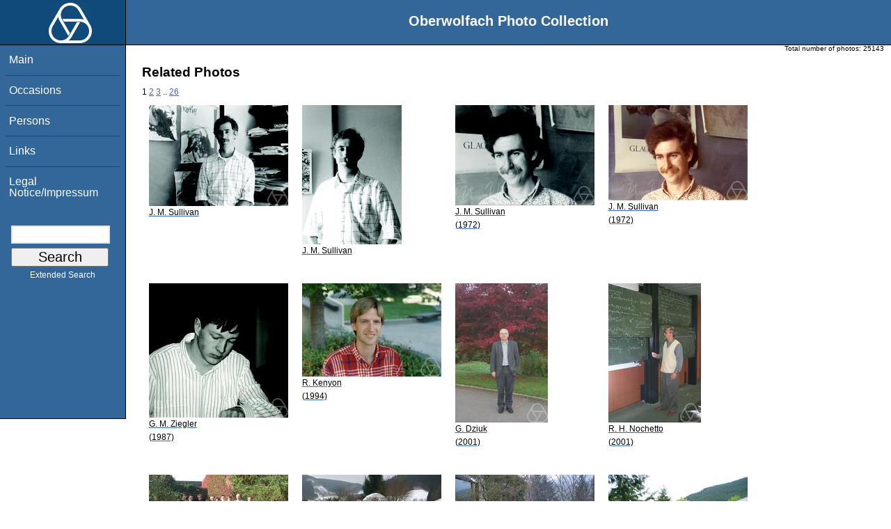

--- FILE ---
content_type: text/html; charset=utf-8
request_url: https://opc.mfo.de/related?id=9130
body_size: 2540
content:
<!DOCTYPE html PUBLIC "-//W3C//DTD XHTML 1.0 Transitional//EN" "http://www.w3.org/TR/xhtml1/DTD/xhtml1-transitional.dtd">
<html xmlns="http://www.w3.org/1999/xhtml">

    <head><script type="text/javascript" src="/toscawidgets/resources/tw.dojo/static/1.8.1/min/dojo/dojo.js" djConfig="isDebug: false,     parseOnLoad: true"></script>
<script type="text/javascript" src="/toscawidgets/resources/goldensearch/static/js/focus.js"></script>
    <link href="/css/tripoli/tripoli.simple.css" type="text/css" rel="stylesheet" />
    <!--[if IE]><link rel="stylesheet" type="text/css" href="/css/tripoli/tripoli.simple.ie.css" /><![endif]-->
    <meta name="generator" content="HTML Tidy for Mac OS X (vers 12 April 2005), see www.w3.org" /><title>Related Photos</title>
    <meta content="text/xhtml; charset=utf-8" http-equiv="content-type" />
    <meta name="keywords" content="photos, Oberwolfach, mathematician, research, mathematics, workshop, history" />
    <link rel="stylesheet" type="text/css" href="/css/owpdb-new.css" />
    <script type="text/javascript" src="/js/piwik.js"></script>
    <title>Related Photos</title>
  </head>
    <body><div id="header">
    <div id="logo"><a href="http://www.mfo.de">
      <img id="logo-image" src="/images/ow-logo.gif" alt="OW logo" border="0" style="margin-left:70px; margin-right:auto;" /></a></div>  <h1>
          Oberwolfach Photo Collection
        </h1></div>
        <div class="clear"></div>
        <div class="wrap">
        <div id="menu">
        <ul>
        <li><a class="nav" href="/">Main</a></li><li><a class="nav" href="/list_years_grouped">Occasions</a></li><li><a class="nav" href="/list_persons">Persons</a></li><li><a class="nav" href="/external_links">Links</a></li><li><a class="nav" href="/imprint">Legal Notice/Impressum</a></li>
        </ul><br />
            <form name="searchform" class="search_box" action="/search" method="get">
              <input id="goldensearch" type="text" name="term" value="" />
              <input type="submit" value="   Search   " />
            </form>
            <a class="extended_search_link" href="/extended_search">Extended Search</a>
      </div>
              <div><div id="flash"><script type="text/javascript">//<![CDATA[
if(!window.webflash){webflash=(function(){var j=document;var k=j.cookie;var f=null;var e=false;var g=null;var c=/msie|MSIE/.test(navigator.userAgent);var a=function(m){return j.createTextNode(m.message)};var l=function(n,m){};var b=function(o,m){var n=m;if(typeof(o)=="string"){n=window[o]}else{if(o){n=o}}return n};var h=function(){var p=k.indexOf(f+"=");if(p<0){return null}var o=p+f.length+1;var m=k.indexOf(";",o);if(m==-1){m=k.length}var n=k.substring(o,m);j.cookie=f+"=; expires=Fri, 02-Jan-1970 00:00:00 GMT; path=/";return webflash.lj(unescape(n))};var i=function(){if(e){return}e=true;var p=h();if(p!==null){var m=j.getElementById(g);var n=j.createElement("div");if(p.status){n.setAttribute(c?"className":"class",p.status)}var o=a(p);n.appendChild(o);m.style.display="block";if(p.delay){setTimeout(function(){m.style.display="none"},p.delay)}m.appendChild(n);l(p,m)}};var d=function(){if(!c){var m="DOMContentLoaded";j.addEventListener(m,function(){j.removeEventListener(m,arguments.callee,false);i()},false);window.addEventListener("load",i,false)}else{if(c){var m="onreadystatechange";j.attachEvent(m,function(){j.detachEvent(m,arguments.callee);i()});if(j.documentElement.doScroll&&!frameElement){(function(){if(e){return}try{j.documentElement.doScroll("left")}catch(n){setTimeout(arguments.callee,0);return}i()})()}window.attachEvent("load",i)}}};return function(m){f=m.name||"webflash";g=m.id||"webflash";l=b(m.on_display,l);a=b(m.create_node,a);return{payload:h,render:d}}})();webflash.lj=function(s){var r;eval("r="+s);return r}};webflash({"id": "flash", "name": "webflash"}).render();
//]]></script></div></div>
        <div style="font-size: x-small;text-align: right; padding: 0 10px 0 10px;">
        Total number of photos: <span>25143</span>
        </div>
      <div class="content">
        <h1>Related Photos</h1>
         <div>
  <span class="pager_curpage">1</span> <a class="pager_link" href="/related?page=2&amp;id=9130">2</a> <a class="pager_link" href="/related?page=3&amp;id=9130">3</a> <span class="pager_dotdot">..</span> <a class="pager_link" href="/related?page=26&amp;id=9130">26</a>
   <table cellpadding="4" cellspacing="4" class="gallery">
  <tr>
    <td>
<a class="galleryimg" href="/detail?photo_id=4109">
    <img title="John M. Sullivan" alt="John M. Sullivan" src="/photoSmall?id=4109" />
  <ul class="photolabel">
  <li>
      <ul class="photolabel">
  <li class="photolabel">J. M. Sullivan</li>
</ul>
 </li>
</ul>
</a>
    </td><td>
<a class="galleryimg" href="/detail?photo_id=4110">
    <img title="John M. Sullivan" alt="John M. Sullivan" src="/photoSmall?id=4110" />
  <ul class="photolabel">
  <li>
      <ul class="photolabel">
  <li class="photolabel">J. M. Sullivan</li>
</ul>
 </li>
</ul>
</a>
    </td><td>
<a class="galleryimg" href="/detail?photo_id=6040">
    <img title="John M. Sullivan" alt="John M. Sullivan" src="/photoSmall?id=6040" />
  <ul class="photolabel">
  <li>
      <ul class="photolabel">
  <li class="photolabel">J. M. Sullivan</li><li class="photolabel">(1972)</li>
</ul>
 </li>
</ul>
</a>
    </td><td>
<a class="galleryimg" href="/detail?photo_id=12990">
    <img title="John M. Sullivan" alt="John M. Sullivan" src="/photoSmall?id=12990" />
  <ul class="photolabel">
  <li>
      <ul class="photolabel">
  <li class="photolabel">J. M. Sullivan</li><li class="photolabel">(1972)</li>
</ul>
 </li>
</ul>
</a>
    </td>
  </tr><tr>
    <td>
<a class="galleryimg" href="/detail?photo_id=4658">
    <img title="Günter M. Ziegler" alt="Günter M. Ziegler" src="/photoSmall?id=4658" />
  <ul class="photolabel">
  <li>
      <ul class="photolabel">
  <li class="photolabel">G. M. Ziegler</li><li class="photolabel">(1987)</li>
</ul>
 </li>
</ul>
</a>
    </td><td>
<a class="galleryimg" href="/detail?photo_id=11211">
    <img title="Richard Kenyon" alt="Richard Kenyon" src="/photoSmall?id=11211" />
  <ul class="photolabel">
  <li>
      <ul class="photolabel">
  <li class="photolabel">R. Kenyon</li><li class="photolabel">(1994)</li>
</ul>
 </li>
</ul>
</a>
    </td><td>
<a class="galleryimg" href="/detail?photo_id=6620">
    <img title="Gerhard Dziuk" alt="Gerhard Dziuk" src="/photoSmall?id=6620" />
  <ul class="photolabel">
  <li>
      <ul class="photolabel">
  <li class="photolabel">G. Dziuk</li><li class="photolabel">(2001)</li>
</ul>
 </li>
</ul>
</a>
    </td><td>
<a class="galleryimg" href="/detail?photo_id=6621">
    <img title="Ricardo H. Nochetto" alt="Ricardo H. Nochetto" src="/photoSmall?id=6621" />
  <ul class="photolabel">
  <li>
      <ul class="photolabel">
  <li class="photolabel">R. H. Nochetto</li><li class="photolabel">(2001)</li>
</ul>
 </li>
</ul>
</a>
    </td>
  </tr><tr>
    <td>
<a class="galleryimg" href="/detail?photo_id=6924">
    <img title="" alt="" src="/photoSmall?id=6924" />
  <ul class="photolabel">
  <li>
      <ul class="photolabel">
  <li class="photolabel">Oberwolfach-Seminar:
Numerical...</li><li class="photolabel">(2001)</li>
</ul>
 </li>
</ul>
</a>
    </td><td>
<a class="galleryimg" href="/detail?photo_id=6705">
    <img title="Alan Rendall, Gerhard Huisken, James A. Isenberg" alt="Alan Rendall, Gerhard Huisken, James A. Isenberg" src="/photoSmall?id=6705" />
  <ul class="photolabel">
  <li>
      <ul class="photolabel">
  <li class="photolabel">A. Rendall</li><li class="photolabel">G. Huisken</li><li class="photolabel">J. A. Isenberg</li><li class="photolabel">(2003)</li>
</ul>
 </li>
</ul>
</a>
    </td><td>
<a class="galleryimg" href="/detail?photo_id=6715">
    <img title="Günter M. Ziegler, Anders Björner" alt="Günter M. Ziegler, Anders Björner" src="/photoSmall?id=6715" />
  <ul class="photolabel">
  <li>
      <ul class="photolabel">
  <li class="photolabel">G. M. Ziegler</li><li class="photolabel">A. Björner</li><li class="photolabel">(2003)</li>
</ul>
 </li>
</ul>
</a>
    </td><td>
<a class="galleryimg" href="/detail?photo_id=6314">
    <img title="" alt="" src="/photoSmall?id=6314" />
  <ul class="photolabel">
  <li>
      <ul class="photolabel">
  <li class="photolabel">Oberwolfach Seminar: Discrete ...</li><li class="photolabel">(2004)</li>
</ul>
 </li>
</ul>
</a>
    </td>
  </tr>
</table>
<div>
</div>
</div>
         <p>For more detailed information please click on the photo.</p>
        <div id="orms">
    </div>
      </div>
<div class="clear"></div>
</div>
</body>
</html>